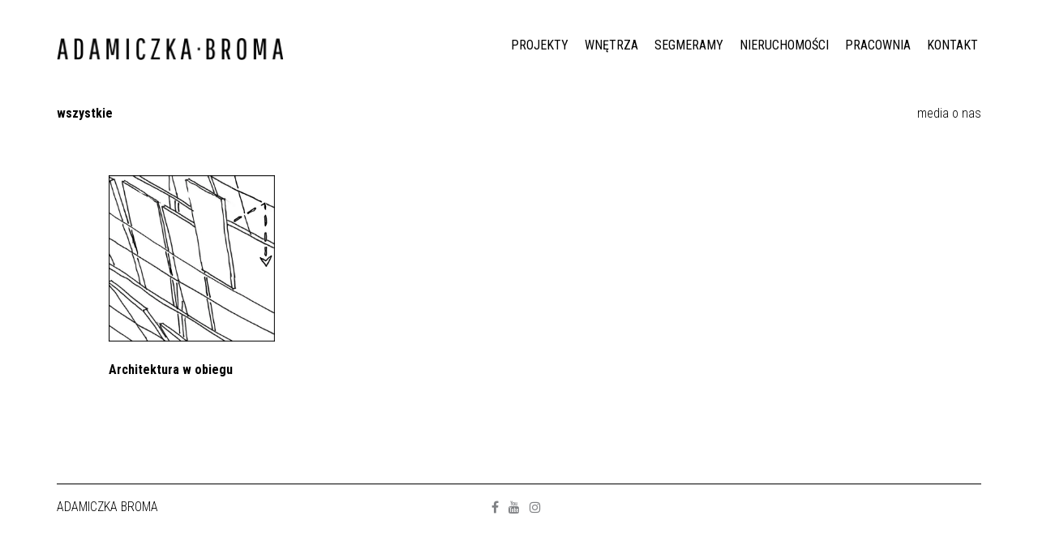

--- FILE ---
content_type: text/html; charset=UTF-8
request_url: https://adamiczka-broma.pl/publikacje/
body_size: 2622
content:
<!DOCTYPE html>
<html lang="pl-PL" prefix="og: http://ogp.me/ns#" class="no-js">
<head>
	<meta charset="UTF-8">
	<meta name="viewport" content="width=device-width">
	<link rel="pingback" href="https://adamiczka-broma.pl/xmlrpc.php">
	<!--[if lt IE 9]>
	<script src="https://adamiczka-broma.pl/wp-content/themes/adamiczka/js/html5.js"></script>
	<![endif]-->
	<script>(function(html){html.className = html.className.replace(/\bno-js\b/,'js')})(document.documentElement);</script>
<title>Archiwum Publications - Adamiczka Broma</title>
<link rel="alternate" hreflang="pl" href="https://adamiczka-broma.pl/publikacje/" />

<!-- This site is optimized with the Yoast SEO plugin v10.0.1 - https://yoast.com/wordpress/plugins/seo/ -->
<link rel="canonical" href="https://adamiczka-broma.pl/publikacje/" />
<meta property="og:locale" content="pl_PL" />
<meta property="og:type" content="object" />
<meta property="og:title" content="Archiwum Publications - Adamiczka Broma" />
<meta property="og:url" content="https://adamiczka-broma.pl/publikacje/" />
<meta property="og:site_name" content="Adamiczka Broma" />
<meta name="twitter:card" content="summary_large_image" />
<meta name="twitter:title" content="Archiwum Publications - Adamiczka Broma" />
<!-- / Yoast SEO plugin. -->

<link rel='dns-prefetch' href='//stackpath.bootstrapcdn.com' />
<link rel='dns-prefetch' href='//fonts.googleapis.com' />
<link rel='dns-prefetch' href='//s.w.org' />
<link href='https://fonts.gstatic.com' crossorigin rel='preconnect' />
<link rel="alternate" type="application/rss+xml" title="Adamiczka Broma &raquo; Kanał z wpisami" href="https://adamiczka-broma.pl/feed/" />
<link rel="alternate" type="application/rss+xml" title="Adamiczka Broma &raquo; Kanał z komentarzami" href="https://adamiczka-broma.pl/comments/feed/" />
<link rel="alternate" type="application/rss+xml" title="Kanał Adamiczka Broma &raquo; Publications" href="https://adamiczka-broma.pl/publikacje/feed/" />
<link rel='preload' as='style' onload="this.onload=null;this.rel='stylesheet'" crossorigin='anonymous' id='wp-pagenavi-css'  href='https://adamiczka-broma.pl/wp-content/plugins/wp-pagenavi/pagenavi-css.css?ver=2.70' type='text/css' media='all' />
<link rel='preload' as='style' onload="this.onload=null;this.rel='stylesheet'" crossorigin='anonymous' id='adamiczka-font-awesome-css'  href='//stackpath.bootstrapcdn.com/font-awesome/4.7.0/css/font-awesome.min.css' type='text/css' media='all' />
<link rel='preload' as='style' onload="this.onload=null;this.rel='stylesheet'" crossorigin='anonymous' id='adamiczka-fonts-css'  href='https://fonts.googleapis.com/css?family=Roboto+Condensed%3A300%2C300i%2C400%2C400i%2C700%2C700i&#038;subset=latin%2Clatin-ext&#038;display=swap' type='text/css' media='all' />
<link rel='preload' as='style' onload="this.onload=null;this.rel='stylesheet'" crossorigin='anonymous' id='jquery-fancybox-css'  href='https://adamiczka-broma.pl/wp-content/themes/adamiczka/js/fancybox/jquery.fancybox.min.css' type='text/css' media='all' />
<link rel='preload' as='style' onload="this.onload=null;this.rel='stylesheet'" crossorigin='anonymous' id='adamiczka-style-css'  href='https://adamiczka-broma.pl/wp-content/themes/adamiczka/style.css?ver=1.0.1' type='text/css' media='all' />
<script type='text/javascript' src='https://adamiczka-broma.pl/wp-includes/js/jquery/jquery.js?ver=1.12.4'></script>
<script type='text/javascript' src='https://adamiczka-broma.pl/wp-includes/js/jquery/jquery-migrate.min.js?ver=1.4.1'></script>
<script type='text/javascript'>
/* <![CDATA[ */
var wpml_xdomain_data = {"css_selector":"wpml-ls-item","ajax_url":"https:\/\/adamiczka-broma.pl\/wp-admin\/admin-ajax.php","current_lang":"pl"};
/* ]]> */
</script>
<script type='text/javascript' src='https://adamiczka-broma.pl/wp-content/plugins/sitepress-multilingual-cms/res/js/xdomain-data.js?ver=4.2.4'></script>
<link rel='https://api.w.org/' href='https://adamiczka-broma.pl/wp-json/' />
<link rel="EditURI" type="application/rsd+xml" title="RSD" href="https://adamiczka-broma.pl/xmlrpc.php?rsd" />
<link rel="wlwmanifest" type="application/wlwmanifest+xml" href="https://adamiczka-broma.pl/wp-includes/wlwmanifest.xml" /> 
<meta name="generator" content="WordPress 4.9.26" />
<meta name="generator" content="WPML ver:4.2.4 stt:40;" />
<link rel="icon" href="https://adamiczka-broma.pl/wp-content/uploads/2019/03/cropped-point-ab-s2-32x32.jpg" sizes="32x32" />
<link rel="icon" href="https://adamiczka-broma.pl/wp-content/uploads/2019/03/cropped-point-ab-s2-192x192.jpg" sizes="192x192" />
<link rel="apple-touch-icon-precomposed" href="https://adamiczka-broma.pl/wp-content/uploads/2019/03/cropped-point-ab-s2-180x180.jpg" />
<meta name="msapplication-TileImage" content="https://adamiczka-broma.pl/wp-content/uploads/2019/03/cropped-point-ab-s2-270x270.jpg" />
</head>

<body class="archive post-type-archive post-type-archive-publication wp-custom-logo">

<div id="page-wrap">

	<header id="header">
		<div class="container">
            							<p class="site-title"><a href="https://adamiczka-broma.pl/" rel="home" class="with-logo" style="background-image: url('https://adamiczka-broma.pl/wp-content/uploads/2019/03/logo.png')">Adamiczka Broma</a></p>
			
			<nav>
				<button class="nav-toggle"><span>Menu</span></button>

				<div class="nav-container">
					<ul id="menu-glowne" class="nav nav--primary"><li id="menu-item-102" class="menu-item menu-item-type-custom menu-item-object-custom menu-item-102"><a href="https://adamiczka-broma.pl/projekty/">Projekty</a></li>
<li id="menu-item-1523" class="menu-item menu-item-type-custom menu-item-object-custom menu-item-1523"><a href="https://adamiczka-broma.pl/wnetrza/">Wnętrza</a></li>
<li id="menu-item-103" class="menu-item menu-item-type-custom menu-item-object-custom menu-item-103"><a href="https://adamiczka-broma.pl/segmeramy/">Segmeramy</a></li>
<li id="menu-item-170" class="menu-item menu-item-type-custom menu-item-object-custom menu-item-170"><a href="http://adamiczka.pl">Nieruchomości</a></li>
<li id="menu-item-110" class="menu-item menu-item-type-post_type menu-item-object-page menu-item-110"><a href="https://adamiczka-broma.pl/pracownia/">Pracownia</a></li>
<li id="menu-item-109" class="menu-item menu-item-type-post_type menu-item-object-page menu-item-109"><a href="https://adamiczka-broma.pl/kontakt/">Kontakt</a></li>
</ul>
									</div>
			</nav>
		</div>
	</header>

	<main id="main">
		<div class="container">
	<section class="archive publication" id="content">
        <header class="section-header">
            <nav>
                <ul class="categories">
                    <li class='cat-item-all current-cat'><a href='https://adamiczka-broma.pl/publikacje/'>wszystkie</a></li>	<li class="cat-item cat-item-16"><a href="https://adamiczka-broma.pl/publikacje/media-o-nas/" >media o nas</a>
</li>
                </ul>
            </nav>
        </header>


		<div class="section-content">
			<ul class="list list--publications">
	<li class="item">
	<a href="https://adamiczka-broma.pl/publikacje/architektura-w-obiegu/">
		<img width="1200" height="1200" src="https://adamiczka-broma.pl/wp-content/uploads/2025/03/architektura-w-obiegu-1.jpg" class="attachment-post-thumbail size-post-thumbail wp-post-image" alt="architektura w obiegu" srcset="https://adamiczka-broma.pl/wp-content/uploads/2025/03/architektura-w-obiegu-1.jpg 1200w, https://adamiczka-broma.pl/wp-content/uploads/2025/03/architektura-w-obiegu-1-150x150.jpg 150w, https://adamiczka-broma.pl/wp-content/uploads/2025/03/architektura-w-obiegu-1-300x300.jpg 300w, https://adamiczka-broma.pl/wp-content/uploads/2025/03/architektura-w-obiegu-1-768x768.jpg 768w, https://adamiczka-broma.pl/wp-content/uploads/2025/03/architektura-w-obiegu-1-1024x1024.jpg 1024w, https://adamiczka-broma.pl/wp-content/uploads/2025/03/architektura-w-obiegu-1-440x440.jpg 440w" sizes="(max-width: 1200px) 100vw, 1200px" />	</a>

	<h3 class="title"><a href="https://adamiczka-broma.pl/publikacje/architektura-w-obiegu/" title="Architektura w obiegu">Architektura w obiegu</a></h3>
	<p class="description"></p>
</li></ul>
		</div>

        <footer class="archive-footer">
            <p class="site-title">Adamiczka Broma</p>
            <ul id="menu-spolecznosciowe" class="nav nav--social"><li id="menu-item-122" class="menu-item menu-item-type-custom menu-item-object-custom menu-item-122 icon icon--facebook"><a href="https://www.facebook.com/adamiczka.broma/"><span>Facebook</span></a></li>
<li id="menu-item-123" class="menu-item menu-item-type-custom menu-item-object-custom menu-item-123 icon icon--youtube"><a href="https://www.youtube.com/channel/UCfNrh1VAHNwoIyXvc_kuZ9g/featured"><span>YouTube</span></a></li>
<li id="menu-item-124" class="menu-item menu-item-type-custom menu-item-object-custom menu-item-124 icon icon--instagram"><a href="https://www.instagram.com/adamiczka.broma/"><span>Instagram</span></a></li>
</ul>        </footer>
    </section>

        </div>
    </main>

	<script type='text/javascript' src='https://adamiczka-broma.pl/wp-content/themes/adamiczka/js/fancybox/jquery.fancybox.min.js'></script>
<script type='text/javascript' src='https://adamiczka-broma.pl/wp-content/themes/adamiczka/js/equalize.min.js'></script>
<script type='text/javascript' src='https://adamiczka-broma.pl/wp-content/themes/adamiczka/js/jquery.youtube-background.js?ver=1.8.0'></script>
<script type='text/javascript' src='https://adamiczka-broma.pl/wp-content/themes/adamiczka/js/sticky-sidebar/jquery.sticky-sidebar.min.js'></script>
<script type='text/javascript' src='https://adamiczka-broma.pl/wp-content/themes/adamiczka/js/functions.js'></script>
<script type='text/javascript' src='https://adamiczka-broma.pl/wp-includes/js/wp-embed.min.js?ver=4.9.26'></script>
</div>
</body>
</html>


--- FILE ---
content_type: text/css
request_url: https://adamiczka-broma.pl/wp-content/themes/adamiczka/style.css?ver=1.0.1
body_size: 4980
content:
/*
Theme Name: Adamiczka
Theme URI:
Author: Krzysiek Dróżdż (WPmagus.pl)
Author URI: http://wpmagus.pl/
Description:
Version: 1.0.1
License: GNU General Public License v2 or later
License URI: http://www.gnu.org/licenses/gpl-2.0.html
Tags:
Text Domain: adamiczka
*/

/* html5doctor.com Reset v1.6.1 - http://cssreset.com */
html,body,div,span,object,iframe,h1,h2,h3,h4,h5,h6,p,blockquote,pre,abbr,address,cite,code,del,dfn,em,img,ins,kbd,q,samp,small,strong,sub,sup,var,b,i,dl,dt,dd,ol,ul,li,fieldset,form,label,legend,table,caption,tbody,tfoot,thead,tr,th,td,article,aside,canvas,details,figcaption,figure,footer,header,hgroup,menu,nav,section,summary,time,mark,audio,video{margin:0;padding:0;border:0;outline:0;font-size:100%;vertical-align:baseline;background:transparent}body{line-height:1}article,aside,details,figcaption,figure,footer,header,hgroup,menu,nav,section{display:block}nav ul{list-style:none}blockquote,q{quotes:none}blockquote:before,blockquote:after,q:before,q:after{content:none}a{margin:0;padding:0;font-size:100%;vertical-align:baseline;background:transparent}ins{background-color:#ff9;color:#000;text-decoration:none}mark{background-color:#ff9;color:#000;font-style:italic;font-weight:bold}del{text-decoration:line-through}abbr[title],dfn[title]{border-bottom:1px dotted;cursor:help}table{border-collapse:collapse;border-spacing:0}hr{display:block;height:1px;border:0;border-top:1px solid #ccc;margin:1em 0;padding:0}input,select{vertical-align:middle}

html {box-sizing: border-box;}
*, *:before, *:after {box-sizing: inherit;}

a {text-decoration: underline;}
a:hover {text-decoration: none;}

p, ul, ol, table, blockquote, address, dl {margin: 1em 0;}

::-webkit-input-placeholder {color: #939393;}
:-moz-placeholder {color: #939393;}
::-moz-placeholder {color: #939393; opacity: 1;}
:-ms-input-placeholder {color: #939393;}

img {max-width: 100%; height: auto;}

img[class*="align"],
img[class*="wp-image-"],
img[class*="attachment-"] {height: auto;}

embed,
iframe,
object,
video {margin-bottom: 1em; max-width: 100%;}

p > embed,
p > iframe,
p > object,
span > embed,
span > iframe,
span > object {margin-bottom: 0;}

input[type="submit"],
button,
.button {-webkit-appearance: none;}

main, article, section, header, footer, nav, aside {display: block;}

/* Global
 * ======================================== */

html {font-size: 16px; font-family: 'Roboto Condensed', sans-serif; background: #fff;}
body {color: #000; font-size: 1rem; font-weight: 300; line-height: 1.5; background-size: cover; background-repeat: no-repeat; background-position: 50% 50%; min-height: 100vh;}
body.admin-bar {min-height: calc(100vh - 32px);}

ul,
ol {margin-left: 2rem;}

a {color: #000; text-decoration: underline;
    -webkit-transition: opacity .3s; -moz-transition: opacity .3s; -ms-transition: opacity .3s; -o-transition: opacity .3s; transition: opacity .3s;
}
a:hover {text-decoration: none; opacity: .75;}
.as-link {cursor: pointer;
    -webkit-transition: opacity .3s; -moz-transition: opacity .3s; -ms-transition: opacity .3s; -o-transition: opacity .3s; transition: opacity .3s;
}
.as-link:hover {opacity: .75;}

hr {border-top: 1px solid #000;}

sup {font-size: 75%; vertical-align: top;}

h1,
h2,
h3,
h4,
h5 {font-family: 'Roboto Condensed', sans-serif; font-weight: bold; color: #000; margin: 2em 0 1rem 0;}
h1 {font-size: 1.5rem; line-height: 1.2; text-transform: uppercase;}
h2 {font-size: 1.25rem; line-height: 1.3; text-transform: uppercase;}
h3 {font-weight: bold;}
h4 {text-transform: uppercase; font-size: 1rem; font-weight: 900;}
h1:first-child,
h2:first-child,
h3:first-child,
h4:first-child,
h5:first-child {margin-top: 0;}


nav ul.categories {display: flex; margin-left: 0; justify-content: space-between; margin-bottom: 4rem; gap: 1rem;}
nav ul.categories a {text-decoration: none; text-transform: lowercase;}
nav ul.categories .current-cat {font-weight: bold;}


#page-wrap {overflow-x: hidden; width: 100%; position: relative; min-height: calc(100vh - 32px);}

.container {width: 1140px; margin: 0 auto;}
.container:after {content: ''; display: block; clear: both;}

.button {border: 1px solid #aeaeae; text-decoration: none; text-transform: uppercase; font-size: .875rem; padding: .125rem 1rem; display: inline-block;}
span.button {opacity: .3; cursor: not-allowed;}
.button.prev:before {content: '< ';}
.button.next:after {content: ' >';}

.map {height: 400px; margin-bottom: 4rem;}

.video-container {width: 100%; height: 0; padding-bottom: 56.25%; position: relative;}
.video-container iframe {width: 100%; height: 100%; position: absolute; left: 0; top: 0; right: 0; bottom: 0;}

.background-video-container {position: fixed !important; left: 0; top: 0; right: 0; bottom: 0; background-repeat: no-repeat; background-position: 50% 50%; background-size: cover;}
.background-video-container iframe,
.background-video-container video {max-width: none;}


.columns {margin-left: -2rem; display: flex; flex-wrap: wrap; margin-bottom: -4rem;}
.columns .column {width: calc(100% - 2rem); margin-left: 2rem; margin-bottom: 4rem;}
.columns.columns--in_row_2 .column {width: calc(50% - 2rem);}
.columns.columns--in_row_3 .column {width: calc(33.3333333333% - 2rem);}
.columns.columns--in_row_4 .column {width: calc(25% - 2rem);}
.columns.columns--in_row_5 .column {width: calc(20% - 2rem);}


.nav--social {margin: 0;}
.nav--social li {display: inline-block; margin-right: .5rem;}
.nav--social li.icon a {color: #808285; text-decoration: none;}
.nav--social li.icon a span {display: none;}
.nav--social li.icon a:before {content: ''; font-family: FontAwesome;}
.nav--social li.icon--facebook a:before {content: '\f09a';}
.nav--social li.icon--youtube a:before {content: '\f167';}
.nav--social li.icon--twitter a:before {content: '\f099';}
.nav--social li.icon--tumblr a:before {content: '\f173';}
.nav--social li.icon--linkedin a:before {content: '\f0e1';}
.nav--social li.icon--google-plus a:before {content: '\f0d5';}
.nav--social li.icon--vimeo a:before {content: '\f27d';}
.nav--social li.icon--pinterest a:before {content: '\f231';}
.nav--social li.icon--instagram a:before {content: '\f16d';}
.nav--social li.icon--rss a:before {content: '\f09e';}


.list {list-style: none; margin: 0;}
.list:after {content: ''; clear: both; display: block;}

.list--posts {margin-right: 4rem;}
.list--posts .item {padding-left: 4rem; margin-bottom: 4rem; width: 33.3333333333%; float: left;}
.list--posts .item:nth-child(3n+1) {clear: both;}
.list--posts .item a {text-decoration: none;}
.list--posts .item img {width: 100%;}
.list--posts .item .title {margin: 1rem 0 0 0; white-space: nowrap; overflow: hidden; text-overflow: ellipsis;}

.list--awards {}
.list--awards .item {position: relative; padding-left: 6rem; margin-bottom: 1rem;}
.list--awards .item .date {position: absolute; left: 0; top: 0;}
.list--awards .item .title {margin: 0;}
.list--awards .item .place {margin: 0;}

.list--team {margin-right: 4rem; display: flex; flex: 0 0 calc(25%); flex-wrap: wrap; justify-content: center;}
.list--team .item {padding-left: 4rem; width: 25%; margin-bottom: 2rem; text-align: center;}
.list--team .item img {width: 100%;}
.list--team .item .name {margin: 1rem 0 0 0;}
.list--team .item .description {margin: 0;}

.list--publications {margin-right: 4rem;}
.list--publications .item {padding-left: 4rem; margin-bottom: 4rem; width: 25%; float: left;}
.list--publications .item:nth-child(4n+1) {clear: both;}
.list--publications .item a {text-decoration: none;}
.list--publications .item img {width: 100%;}
.list--publications .item .title {margin: 1rem 0 0 0; white-space: nowrap; overflow: hidden; text-overflow: ellipsis;}
.list--publications .item .description {margin: 0;}

.list--publications-list {}
.list--publications-list .item {position: relative; padding-left: 4.5rem; margin-bottom: 1rem;}
.list--publications-list .item .date {position: absolute; left: 0; top: 0;}
.list--publications-list .item .title {margin: 0;}
.list--publications-list .item .place {margin: 0;}


.list--segmeramas {margin-right: 4rem;}
.list--segmeramas .item {padding-left: 4rem; margin-bottom: 4rem; width: 25%; float: left;}
.list--segmeramas .item:nth-child(4n+1) {clear: both;}
.list--segmeramas .item a {text-decoration: none;}
.list--segmeramas .item img {width: 100%;}
.list--segmeramas .item .title {margin: 1rem 0 0 0; white-space: nowrap; overflow: hidden; text-overflow: ellipsis;}
.list--segmeramas .item .event {margin: 0;}

.list--projects {margin-left: -2rem;}
.list--projects .item {padding-left: 2rem; margin-bottom: 2rem; width: 33.3333333333%; float: left; overflow: hidden; position: relative;}
.list--projects .item:nth-child(3n+1) {clear: both;}
.list--projects .item a {text-decoration: none; display: block;}
.list--projects .item img {width: 100%; display: block;}
.list--projects .item .description {position: absolute; top: 0; left: 2rem; right: 0; padding: 1rem; border-top: 1px solid #000; background: #fff;
    -webkit-transform: translateY(-100%); -moz-transform: translateY(-100%); -ms-transform: translateY(-100%); -o-transform: translateY(-100%); transform: translateY(-100%);
    -webkit-transition: all .3s; -moz-transition: all .3s; -ms-transition: all .3s; -o-transition: all .3s; transition: all .3s;
}
.list--projects .item:hover .description {-webkit-transform: translateY(0); -moz-transform: translateY(0); -ms-transform: translateY(0); -o-transform: translateY(0); transform: translateY(0);}
.list--projects .item .title {margin: 0; white-space: nowrap; overflow: hidden; text-overflow: ellipsis;}
.list--projects .item .location {margin: 0;}

.list--interiors {margin-left: -2rem;}
.list--interiors .item {padding-left: 2rem; margin-bottom: 2rem; width: 33.3333333333%; float: left; overflow: hidden; position: relative;}
.list--interiors .item:nth-child(3n+1) {clear: both;}
.list--interiors .item a {text-decoration: none; display: block;}
.list--interiors .item img {width: 100%; display: block;}
.list--interiors .item .description {position: absolute; top: 0; left: 2rem; right: 0; padding: 1rem; border-top: 1px solid #000; background: #fff;
    -webkit-transform: translateY(-100%); -moz-transform: translateY(-100%); -ms-transform: translateY(-100%); -o-transform: translateY(-100%); transform: translateY(-100%);
    -webkit-transition: all .3s; -moz-transition: all .3s; -ms-transition: all .3s; -o-transition: all .3s; transition: all .3s;
}
.list--interiors .item:hover .description {-webkit-transform: translateY(0); -moz-transform: translateY(0); -ms-transform: translateY(0); -o-transform: translateY(0); transform: translateY(0);}
.list--interiors .item .title {margin: 0; white-space: nowrap; overflow: hidden; text-overflow: ellipsis;}
.list--interiors .item .location {margin: 0;}


.list--properties {margin-left: -2rem;}
.list--properties .item {padding-left: 2rem; margin-bottom: 2rem; width: 33.3333333333%; float: left; overflow: hidden; position: relative;}
.list--properties .item:nth-child(3n+1) {clear: both;}
.list--properties .item a {text-decoration: none; display: block;}
.list--properties .item img {width: 100%; display: block;}
.list--properties .item .description {position: absolute; top: 0; left: 2rem; right: 0; padding: 1rem; border-top: 1px solid #000; background: #fff;
    -webkit-transform: translateY(-100%); -moz-transform: translateY(-100%); -ms-transform: translateY(-100%); -o-transform: translateY(-100%); transform: translateY(-100%);
    -webkit-transition: all .3s; -moz-transition: all .3s; -ms-transition: all .3s; -o-transition: all .3s; transition: all .3s;
}
.list--properties .item:hover .description {-webkit-transform: translateY(0); -moz-transform: translateY(0); -ms-transform: translateY(0); -o-transform: translateY(0); transform: translateY(0);}
.list--properties .item .title {margin: 0; white-space: nowrap; overflow: hidden; text-overflow: ellipsis;}
.list--properties .item .location {margin: 0;}


.gallery {margin-left: -1rem; margin-right: -1rem; margin-top: -1rem;}
.gallery:after {content: ''; clear: both; display: block;}
.gallery .gallery-item {width: 100%; padding: 1rem; float: left;}
.gallery .gallery-item img {width: 100%;}
.gallery.gallery-columns-2 .gallery-item {width: 50%;}
.gallery.gallery-columns-3 .gallery-item {width: 33.3333333333%;}
.gallery.gallery-columns-4 .gallery-item {width: 25%;}
.gallery.gallery-columns-5 .gallery-item {width: 20%;}
.gallery.gallery-columns-6 .gallery-item {width: 16.6666666667%;}
.gallery.gallery-columns-7 .gallery-item {width: 14.285714286%;}
.gallery.gallery-columns-8 .gallery-item {width: 12.5%;}
.gallery.gallery-columns-9 .gallery-item {width: 11.111111111%;}
.gallery.gallery-columns-2 .gallery-item:nth-child(2n+1) {clear: both;}
.gallery.gallery-columns-3 .gallery-item:nth-child(3n+1) {clear: both;}
.gallery.gallery-columns-4 .gallery-item:nth-child(4n+1) {clear: both;}
.gallery.gallery-columns-5 .gallery-item:nth-child(5n+1) {clear: both;}
.gallery.gallery-columns-6 .gallery-item:nth-child(6n+1) {clear: both;}
.gallery.gallery-columns-7 .gallery-item:nth-child(7n+1) {clear: both;}
.gallery.gallery-columns-8 .gallery-item:nth-child(8n+1) {clear: both;}
.gallery.gallery-columns-9 .gallery-item:nth-child(9n+1) {clear: both;}



.archive {}
.archive .section-header {}
.archive .archive-footer {margin-top: 4rem; padding: 1rem 0 4rem 0; border-top: 1px solid #000; position: relative;}
.archive .archive-footer:after {content: ''; clear: both; display: block;}
.archive .archive-footer .site-title {text-transform: uppercase; float: left; margin: 0;}
.archive .archive-footer nav {float: right;}
.archive .archive-footer nav .button {margin-left: 1rem;}
.archive .archive-footer nav .back {margin-left: 4rem;}
.archive .archive-description {width: 50%; float: right; padding-left: 2rem; margin-bottom: 2rem;}
.archive .archive-meta {width: 50%; float: left; padding-right: 2rem; margin-bottom: 2rem;}

.archive .archive-footer .nav--social {position: absolute; left: 50%;
    -webkit-transform: translateX(-50%);
    -moz-transform: translateX(-50%);
    -ms-transform: translateX(-50%);
    -o-transform: translateX(-50%);
    transform: translateX(-50%);
}


.article {}
.article .article-content:after {content: ''; clear: both; display: block;}
.article .article-title {margin: 1em 0; padding-bottom: 1em; border-bottom: 1px solid #000;}
.article img.size-large {width: 100%;}
.article .article-meta dl {}
.article .article-meta dl:after {}
.article .article-meta dl dt {font-weight: bold; margin-right: .5rem; display: inline-block; text-transform: lowercase;}
.article .article-meta dl dt:after {content: ':';}
.article .article-meta dl dd {display: inline;}
.article .article-meta dl dd:after {content: ''; display: block;}
.article .article-gallery {clear: both;}
.article .article-footer {margin-top: 4rem; padding: 1rem 0 4rem 0; border-top: 1px solid #000; position: relative;}
.article .article-footer:after {content: ''; clear: both; display: block;}
.article .article-footer .site-title {text-transform: uppercase; float: left; margin: 0;}
.article .article-footer nav {float: right;}
.article .article-footer nav .button {margin-left: 1rem;}
.article .article-footer nav .back {margin-left: 4rem;}
.article .article-meta-description {display: flex;}
.article .article-description {width: 50%; padding-left: 2rem; margin-bottom: 2rem;}
.article .article-description > :first-child {margin-top: 0;}
.article .article-meta {width: 50%; padding-right: 2rem; margin-bottom: 2rem;}
.article .article-meta .meta {padding-bottom: 1rem;}
.article .article-meta .list--awards .item {padding-left: 4.5rem;}
.article .article-meta .meta .meta-name--project_awards,
.article .article-meta .meta .meta-name--project_publications,
.article .article-meta .meta .meta-name--segmerama_awards,
.article .article-meta .meta .meta-name--segmerama_publications {margin-top: 1rem;}
.article .go-to-link {font-family: 'Roboto Condensed', sans-serif; font-weight: bold; color: #000; margin: 2em 0 1rem 0; font-size: 1.25rem; line-height: 1.3; text-transform: uppercase; text-decoration: none; text-align: center; display: block;}
.article .go-to-link:after {content: '\f078'; font-family: FontAwesome; display: block;}

.article .article-footer .nav--social {position: absolute; left: 50%;
    -webkit-transform: translateX(-50%);
    -moz-transform: translateX(-50%);
    -ms-transform: translateX(-50%);
    -o-transform: translateX(-50%);
    transform: translateX(-50%);
}


.wpcf7 {position: relative;}
.wpcf7 br {display: none;}
.wpcf7 .wpcf7-not-valid-tip {position: absolute; top: -16px; right: -10px; font-size: 80%; color: #fff; background: rgba(255, 0, 0, .75); display: block; padding: 4px 6px;}
.wpcf7 .wpcf7-response-output {display: block; position: absolute; top: 100px; left: 10%; right: 10%; padding: 2em; border: 0; text-align: center; font-size: 18px; color: #fff; font-weight: bold; box-shadow: 4px 4px 4px 0 rgba(0, 0, 0, .2); z-index: 101;}
.wpcf7 .wpcf7-response-output.wpcf7-display-none {display: none;}
.wpcf7 .wpcf7-response-output:after {content: 'x'; position: absolute; top: 10px; right: 12px; color: #fff; cursor: pointer;}
.wpcf7 .wpcf7-response-output.wpcf7-validation-errors {background: #e81b2a;}
.wpcf7 .wpcf7-response-output.wpcf7-mail-sent-ok {background: #267F00;}



.wp-pagenavi {text-align: center; display: block; font-size: .875rem; width: 100%;}
.wp-pagenavi .pages {display: none;}
.wp-pagenavi a,
.wp-pagenavi span {display: inline-block; width: 2rem; padding: .25rem 0; background: #eaeaea; color: #555; border: 0;}
.wp-pagenavi .current {background: #000; color: #fff; font-weight: normal;}



.slick-dots {text-align: center; list-style: none; margin: 0;}
.slick-dots li {display: inline-block; margin: 0 .5rem;}
.slick-dots li button {text-indent: -9999px; width: .875rem; height: .875rem; padding: 0; border: 0; border-radius: 100%; background: #b2b2b2;}
.slick-dots li.slick-active button,
.slick-dots li button:hover {background: #d2d2d2;}


/* Header
 * ======================================== */

#header {position: absolute; left: 0; top: 0; right: 0; padding: 2rem 0; z-index: 900; line-height: 2.5rem;}
#header a {text-decoration: none;}
#header .site-title {float: left; margin: 0; padding: .5rem 0;}
#header .site-title a {max-width: 100%; display: block; background: transparent no-repeat left top; font-size: 2rem; font-weight: 300; text-transform: uppercase;}
#header .site-title a.with-logo {width: 280px; height: 2.5rem; text-indent: -9999px; background: transparent no-repeat left 50%; background-size: contain;}
#header nav {text-align: right;}
#header nav .nav-toggle {display: none; text-transform: uppercase;}
#header nav a {color: #000; text-decoration: none; font-size: 1rem; font-weight: 400; text-transform: uppercase; padding: .25rem; display: block;}
#header nav a:hover {opacity: 1;}
#header nav li:hover > a,
#header nav li.current-menu-item > a,
#header nav li.current_page_ancestor > a {opacity: 1; border-bottom: 1px solid #000;}
#header nav ul {margin: 0 0 0 2rem; display: inline-block;}
#header nav ul li {display: inline-block; margin-left: .5rem; position: relative;}
#header nav ul ul {display: none; text-align: left; position: absolute; left: 0; background: #fff; min-width: 200px; max-width: 300px; line-height: 1.5;}
#header nav ul ul li {margin: 0; display: block;}
#header nav ul ul a {font-size: .875rem;}
#header nav ul li:hover > ul {display: block;}
#header nav ul.nav--social {margin-left: 2rem;}
#header nav ul.nav--social li {margin: 0;}
#header nav ul.nav--social li:hover {background: transparent;}
#header nav ul.nav--social li a {padding: .5rem;}
#header nav ul.nav--social li a:hover {background: transparent; opacity: .5;}


/* Main
 * ======================================== */

#main {padding-top: 7rem;}


/* RWD
 * ======================================== */


@media (max-width: 1204px) {
    .container {margin-left: 2rem; margin-right: 2rem; width: auto;}
}

@media (max-width: 1060px) {
    .list--projects {}
    .list--projects .item .description {position: static; padding: 0; border-top: 0; background: transparent; margin-top: 1rem;
        -webkit-transform: translateY(0); -moz-transform: translateY(0); -ms-transform: translateY(0); -o-transform: translateY(0); transform: translateY(0);
    }

    .list--interiors {}
    .list--interiors .item .description {position: static; padding: 0; border-top: 0; background: transparent; margin-top: 1rem;
        -webkit-transform: translateY(0); -moz-transform: translateY(0); -ms-transform: translateY(0); -o-transform: translateY(0); transform: translateY(0);
    }

    .list--interiors {}
    .list--interiors .item .description {position: static; padding: 0; border-top: 0; background: transparent; margin-top: 1rem;
        -webkit-transform: translateY(0); -moz-transform: translateY(0); -ms-transform: translateY(0); -o-transform: translateY(0); transform: translateY(0);
    }

    .list--properties {}
    .list--properties .item .description {position: static; padding: 0; border-top: 0; background: transparent; margin-top: 1rem;
        -webkit-transform: translateY(0); -moz-transform: translateY(0); -ms-transform: translateY(0); -o-transform: translateY(0); transform: translateY(0);
    }

    #header .site-title {max-width: 75%;}
    #header nav {padding: 0; right: 0; text-align: center;}
    #header nav .nav-container {position: absolute; top: -3rem; right: 0; min-height: 100vh; z-index: 10000; background: rgba(255, 255, 255, .95); padding: 10rem 2rem 1rem 2rem; width: 100vw;}
    #header nav ul {display: block; float: none; width: 100%; margin-left: 0;}
    #header nav ul li {display: block; text-align: center; margin-bottom: 1.5rem; margin-left: 0;}
    #header nav ul li a {padding: .5rem 0; display: block; font-size: 1.125rem; width: auto; background: transparent;}
    #header nav ul ul {display: block; position: static; background: transparent; max-width: none;}
    #header nav ul ul li {margin-bottom: 0;}
    #header nav ul ul li a {font-size: .875rem;}
    #header nav ul ul ul li a {padding-left: 0;}
    #header nav li:hover,
    #header nav li a:hover {background: transparent; color: #000;}
    #header nav ul.nav--social {margin-left: 0;}
    #header nav ul.nav--social li {display: inline-block;}

    #header nav .nav-toggle {cursor: pointer; z-index: 10001; width: 2rem; height: 2rem; top: 2.75rem; right: 2rem; background: transparent; padding: 0; display: block; position: absolute; overflow: hidden; font-size: 0; text-indent: -9999px; border-radius: 0; border: none; cursor: pointer;}
    #header nav .nav-toggle span {top: 50%; margin-top: -1px; height: 2px; display: block; position: absolute; left: 0; right: 0; background: #1d1d1b;
        -webkit-transition: background 0 0.3s; -moz-transition: background 0 0.3s; -ms-transition: background 0 0.3s; -o-transition: background 0 0.3s; transition: background 0 0.3s;
    }
    #header nav .nav-toggle span:before,
    #header nav .nav-toggle span:after {height: 2px; position: absolute; display: block; left: 0; width: 100%; background-color: #000; content: '';
        -webkit-transition-duration: 0.3s, 0.3s; -moz-transition-duration: 0.3s, 0.3s; -ms-transition-duration: 0.3s, 0.3s; -o-transition-duration: 0.3s, 0.3s; transition-duration: 0.3s, 0.3s;
        -webkit-transition-delay: 0.3s, 0; -moz-transition-delay: 0.3s, 0; -ms-transition-delay: 0.3s, 0; -o-transition-delay: 0.3s, 0; transition-delay: 0.3s, 0;
    }
    .dark-header #header nav .nav-toggle span,
    .dark-header #header nav .nav-toggle span:before,
    .dark-header #header nav .nav-toggle span:after {background-color: #000;}
    #header nav .nav-toggle span:before {top: -.75rem;
        -webkit-transition-property: top, -webkit-transform; -moz-transition-property: top, -moz-transform; -ms-transition-property: top, -ms-transform; -o-transition-property: top, -o-transform; transition-property: top, transform;
    }
    #header nav .nav-toggle span:after {bottom: -.75rem;
        -webkit-transition-property: bottom, -webkit-transform; -moz-transition-property: bottom, -moz-transform; -ms-transition-property: bottom, -ms-transform; -o-transition-property: bottom, -o-transform; transition-property: bottom, transform;
    }
    #header nav.on .nav-toggle {}
    #header nav.on .nav-toggle span {background: none;}
    #header nav.on .nav-toggle span:before {top: 0; background-color: #000;
        -webkit-transform: rotate(45deg); -moz-transform: rotate(45deg); -ms-transform: rotate(45deg); -o-transform: rotate(45deg); transform: rotate(45deg);
    }
    #header nav.on .nav-toggle span:after {bottom: 0; background-color: #000;
        -webkit-transform: rotate(-45deg); -moz-transform: rotate(-45deg); -ms-transform: rotate(-45deg); -o-transform: rotate(-45deg); transform: rotate(-45deg);
    }
    #header nav.on .nav-toggle span:before,
    #header nav.on .nav-toggle span:after {
        -webkit-transition-delay: 0, 0.3s; -moz-transition-delay: 0, 0.3s; -ms-transition-delay: 0, 0.3s; -o-transition-delay: 0, 0.3s; transition-delay: 0, 0.3s;
    }

    #header nav .nav-container {
        -webkit-transform: translateX(150%); -moz-transform: translateX(150%); -ms-transform: translateX(150%); -o-transform: translateX(150%); transform: translateX(150%);
        -webkit-transition: all .5s; -moz-transition: all .5s; -ms-transition: all .5s; -o-transition: all .5s; transition: all .5s;
    }
    #header nav.on .nav-container {
        -webkit-transform: translateX(0); -moz-transform: translateX(0); -ms-transform: translateX(0); -o-transform: translateX(0); transform: translateX(0);
    }
}

@media (max-width: 900px) {
    .columns {}
    .columns.columns--in_row_2 .column {width: calc(50% - 2rem);}
    .columns.columns--in_row_3 .column {width: calc(50% - 2rem);}
    .columns.columns--in_row_4 .column {width: calc(50% - 2rem);}
    .columns.columns--in_row_5 .column {width: calc(50% - 2rem);}

    .list--posts {}
    .list--posts .item {width: 50%;}
    .list--posts .item:nth-child(3n+1) {clear: none;}
    .list--posts .item:nth-child(2n+1) {clear: both;}

    .list--publications {}
    .list--publications .item {width: 33.3333333333%;}
    .list--publications .item:nth-child(4n+1) {clear: none;}
    .list--publications .item:nth-child(3n+1) {clear: both;}

    .list--segmeramas {}
    .list--segmeramas .item {width: 33.3333333333%;}
    .list--segmeramas .item:nth-child(4n+1) {clear: none;}
    .list--segmeramas .item:nth-child(3n+1) {clear: both;}

    .list--projects {}
    .list--projects .item {width: 50%;}
    .list--projects .item:nth-child(3n+1) {clear: none;}
    .list--projects .item:nth-child(2n+1) {clear: both;}

    .list--interiors {}
    .list--interiors .item {width: 50%;}
    .list--interiors .item:nth-child(3n+1) {clear: none;}
    .list--interiors .item:nth-child(2n+1) {clear: both;}

    .list--properties {}
    .list--properties .item {width: 50%;}
    .list--properties .item:nth-child(3n+1) {clear: none;}
    .list--properties .item:nth-child(2n+1) {clear: both;}

    .article .article-meta-description {display: block;}
    .article .article-description {width: 100%; padding-left: 0; margin-bottom: 2rem;}
    .article .article-meta {width: 100%; padding-right: 0; margin-bottom: 2rem;}

}

@media (max-width: 720px) {
    .columns {}
    .columns.columns--in_row_2 .column {width: calc(100% - 2rem);}
    .columns.columns--in_row_3 .column {width: calc(100% - 2rem);}
    .columns.columns--in_row_4 .column {width: calc(100% - 2rem);}
    .columns.columns--in_row_5 .column {width: calc(100% - 2rem);}

    nav ul.categories {flex-wrap: wrap;}

    .list--team {}
    .list--team .item {width: 50%;}

    .list--publications {}
    .list--publications .item {width: 50%;}
    .list--publications .item:nth-child(3n+1) {clear: none;}
    .list--publications .item:nth-child(2n+1) {clear: both;}

    .list--segmeramas {}
    .list--segmeramas .item {width: 50%;}
    .list--segmeramas .item:nth-child(3n+1) {clear: none;}
    .list--segmeramas .item:nth-child(2n+1) {clear: both;}
}


@media (max-width: 600px) {
    .gallery {}
    .gallery .gallery-item {width: 100%; padding: 1rem; float: left;}
    .gallery.gallery-columns-2 .gallery-item {width: 50%;}
    .gallery.gallery-columns-3 .gallery-item {width: 50%;}
    .gallery.gallery-columns-4 .gallery-item {width: 50%;}
    .gallery.gallery-columns-5 .gallery-item {width: 50%;}
    .gallery.gallery-columns-6 .gallery-item {width: 50%;}
    .gallery.gallery-columns-7 .gallery-item {width: 50%;}
    .gallery.gallery-columns-8 .gallery-item {width: 50%;}
    .gallery.gallery-columns-9 .gallery-item {width: 50%;}
    .gallery.gallery-columns-2 .gallery-item:nth-child(2n+1) {clear: both;}

    .list--posts {}
    .list--posts .item {width: 100%; clear: both;}

    .list--projects {}
    .list--projects .item {width: 100%; clear: both;}

    .list--interiors {}
    .list--interiors .item {width: 100%; clear: both;}

    .list--properties {}
    .list--properties .item {width: 100%; clear: both;}

    .article .article-footer {}
    .article .article-footer .site-title {float: none; text-align: center; margin-bottom: 1rem;}
    .article .article-footer nav {float: none; text-align: center;}
    .article .article-footer nav .button {margin: 0 1rem;}
    .article .article-footer nav .back {margin: 1rem auto; display: block; width: 4rem;}
}

@media (max-width: 400px) {
    .list--team {}
    .list--team .item {width: 100%;}

    .list--publications {}
    .list--publications .item {width: 100%; clear: both;}

    .list--segmeramas {}
    .list--segmeramas .item {width: 100%; clear: both;}
}



/* Print
 * ======================================== */

@media print {
    body {background: none !important; color: #2b2b2b; font-size: 12pt; width: 100%;}
    #header {background: none; min-height: 100px;}
    #header .site-title a {filter: url(inverse.svg#negative); -webkit-filter: invert(100%); filter: invert(100%); height: 100px;}
    #header .site-title:after {position: absolute; right: 0; top: 0;}
    #header nav {display: none;}
    #footer {display: none;}
    h2, h3 {page-break-after: avoid;}
    article a {font-weight: bolder; text-decoration: none;}
    article a[href^=http]:after {content:" <" attr(href) "> ";}
}



/* WP Styles
 * ======================================== */

.alignleft {float: left;}
.alignright {float: right;}
.aligncenter {display: block; margin-left: auto; margin-right: auto;}

blockquote.alignleft,
figure.wp-caption.alignleft,
img.alignleft {margin: .5em 1em .5em 0;}
.wp-caption.alignleft {margin: .5em 1em .5em 0;}

blockquote.alignright,
figure.wp-caption.alignright,
img.alignright {margin: .5em 0 .5em 1em;}
.wp-caption.alignright {margin: .5em 0 .5em 1em;}

blockquote.aligncenter,
img.aligncenter,
.wp-caption.aligncenter {margin-top: .5em; margin-bottom: .5em;}

.site-content blockquote.alignleft,
.site-content blockquote.alignright {padding-top: .5em; width: 50%;}

.site-content blockquote.alignleft p,
.site-content blockquote.alignright p {margin-bottom: .5em;}

.wp-caption {margin-bottom: 1em; color: #767676;}
.wp-caption img[class*="wp-image-"] {display: block; margin: 0;}
.wp-caption-text {font-style: italic; line-height: 1.4; margin: .5em 0;}
div.wp-caption .wp-caption-text {padding-right: 1em}

div.wp-caption.alignright img[class*="wp-image-"],
div.wp-caption.alignright .wp-caption-text {padding-left: 1em; padding-right: 0;}

.wp-smiley {border: 0; margin-bottom: 0; margin-top: 0; padding: 0;}

--- FILE ---
content_type: application/javascript
request_url: https://adamiczka-broma.pl/wp-content/themes/adamiczka/js/functions.js
body_size: 1407
content:
jQuery(function ($) {

    /* Mobile navigation */
    $('.nav-toggle').click(function () {
        $(this).closest('nav').toggleClass('on');
    });


    /* Equalize */
    $('.list--articles.list--blog').equalize({equalize: 'outerHeight', children: '.article-title'});
    $('.list--articles.list--blog').equalize({equalize: 'outerHeight', children: '.article-excerpt'});
    $('.list--products').equalize({equalize: 'outerHeight', children: '.article-title'});

    $(window).resize(function () {
        $('.list--articles.list--blog').equalize({equalize: 'outerHeight', children: '.article-title'});
        $('.list--articles.list--blog').equalize({equalize: 'outerHeight', children: '.article-excerpt'});
        $('.list--products').equalize({equalize: 'outerHeight', children: '.article-title'});
    });


    /* FancyBox */
    $('.gallery').each(function () {
        $('a', $(this)).attr('data-fancybox', $(this).attr('id'));
    });
    $("a[href$='.jpg'],a[href$='.png'],a[href$='.gif']").fancybox();


    $(document).ready(function () {
        $('.article .article-meta-description .meta-container').stickySidebar({
            topSpacing: 60,
            bottomSpacing: 60,
            containerSelector: '.article .article-meta'
        });
    });


    /* Better Contact Form 7 */
    $(".wpcf7").on('mailsent.wpcf7', function () {
        $('.wpcf7').find('form > p').css('visibility', 'hidden');
    });

    $('.wpcf7-response-output').click(function () {
        if ($(this).hasClass('wpcf7-mail-sent-ok')) {
            document.location = '/';
        }
        $(this).fadeOut();
    });

    $('.wpcf7').on('mouseleave', '.wpcf7-not-valid-tip', function () {
        $(this).fadeOut(function () {
            $(this).remove();
        });
    });


    /* Sliders */
    /*$('.list--testimonials.as-carousel').each(function () {
        if ($(this).children().length > 1) {
            $(this).slick({
                slidesToShow: 1,
                slidesToScroll: 1,
                centerMode: false,
                arrows: false,
                dots: true,
                autoplay: true,
                autoplaySpeed: 6000,
                adaptiveHeight: true
            });
        }
    });*/


    /* Youtube Background */
    $(document).ready(function () {
        setTimeout(function () {
            $('[data-youtube]').youtube_background({});
        }, 500);
    });


    /* Map */
    function initializeMap(element) {
        var map,
            bounds = new google.maps.LatLngBounds(),
            loc,
            lat,
            lng,
            latlng,
            content,
            title,
            m,
            markersData;

        map = new google.maps.Map(element[0], {
            center: {lat: -34.48494890000001, lng: 150.88987700000007},
            zoom: 14,
            scrollwheel: false,
            zoomControlOptions: {
                position: google.maps.ControlPosition.LEFT_BOTTOM
            },
            styles: [
                {
                    "featureType": "all",
                    "elementType": "geometry",
                    "stylers": [
                        {
                            "visibility": "on"
                        }
                    ]
                },
                {
                    "featureType": "all",
                    "elementType": "labels",
                    "stylers": [
                        {
                            "visibility": "off"
                        }
                    ]
                },
                {
                    "featureType": "administrative",
                    "elementType": "geometry.fill",
                    "stylers": [
                        {
                            "visibility": "off"
                        }
                    ]
                },
                {
                    "featureType": "administrative.country",
                    "elementType": "all",
                    "stylers": [
                        {
                            "visibility": "off"
                        }
                    ]
                },
                {
                    "featureType": "administrative.province",
                    "elementType": "all",
                    "stylers": [
                        {
                            "visibility": "off"
                        }
                    ]
                },
                {
                    "featureType": "administrative.locality",
                    "elementType": "labels",
                    "stylers": [
                        {
                            "visibility": "off"
                        }
                    ]
                },
                {
                    "featureType": "administrative.locality",
                    "elementType": "labels.text.fill",
                    "stylers": [
                        {
                            "color": "#2c2c2c"
                        },
                        {
                            "weight": "2.00"
                        }
                    ]
                },
                {
                    "featureType": "administrative.neighborhood",
                    "elementType": "labels",
                    "stylers": [
                        {
                            "visibility": "off"
                        }
                    ]
                },
                {
                    "featureType": "administrative.neighborhood",
                    "elementType": "labels.text.fill",
                    "stylers": [
                        {
                            "color": "#696969"
                        }
                    ]
                },
                {
                    "featureType": "landscape",
                    "elementType": "geometry.fill",
                    "stylers": [
                        {
                            "color": "#ffffff"
                        }
                    ]
                },
                {
                    "featureType": "landscape.man_made",
                    "elementType": "geometry.fill",
                    "stylers": [
                        {
                            "visibility": "off"
                        }
                    ]
                },
                {
                    "featureType": "poi",
                    "elementType": "geometry.fill",
                    "stylers": [
                        {
                            "visibility": "off"
                        }
                    ]
                },
                {
                    "featureType": "poi.park",
                    "elementType": "geometry.fill",
                    "stylers": [
                        {
                            "color": "#f6f6f6"
                        },
                        {
                            "visibility": "off"
                        }
                    ]
                },
                {
                    "featureType": "road",
                    "elementType": "geometry.fill",
                    "stylers": [
                        {
                            "weight": "0.50"
                        }
                    ]
                },
                {
                    "featureType": "road",
                    "elementType": "geometry.stroke",
                    "stylers": [
                        {
                            "visibility": "off"
                        }
                    ]
                },
                {
                    "featureType": "road.highway",
                    "elementType": "geometry.fill",
                    "stylers": [
                        {
                            "color": "#565656"
                        },
                        {
                            "weight": "0.50"
                        }
                    ]
                },
                {
                    "featureType": "road.highway",
                    "elementType": "geometry.stroke",
                    "stylers": [
                        {
                            "visibility": "off"
                        },
                        {
                            "weight": "0.01"
                        }
                    ]
                },
                {
                    "featureType": "road.highway.controlled_access",
                    "elementType": "geometry.fill",
                    "stylers": [
                        {
                            "weight": "0.50"
                        },
                        {
                            "color": "#8e8e8e"
                        }
                    ]
                },
                {
                    "featureType": "road.highway.controlled_access",
                    "elementType": "geometry.stroke",
                    "stylers": [
                        {
                            "visibility": "off"
                        }
                    ]
                },
                {
                    "featureType": "road.arterial",
                    "elementType": "geometry.fill",
                    "stylers": [
                        {
                            "color": "#000000"
                        }
                    ]
                },
                {
                    "featureType": "road.arterial",
                    "elementType": "geometry.stroke",
                    "stylers": [
                        {
                            "visibility": "off"
                        },
                        {
                            "weight": "0.50"
                        }
                    ]
                },
                {
                    "featureType": "road.local",
                    "elementType": "geometry.fill",
                    "stylers": [
                        {
                            "color": "#b7b7b7"
                        }
                    ]
                },
                {
                    "featureType": "road.local",
                    "elementType": "geometry.stroke",
                    "stylers": [
                        {
                            "visibility": "off"
                        }
                    ]
                },
                {
                    "featureType": "transit.line",
                    "elementType": "geometry.fill",
                    "stylers": [
                        {
                            "color": "#404040"
                        }
                    ]
                },
                {
                    "featureType": "transit.line",
                    "elementType": "geometry.stroke",
                    "stylers": [
                        {
                            "visibility": "off"
                        }
                    ]
                },
                {
                    "featureType": "transit.station",
                    "elementType": "geometry.fill",
                    "stylers": [
                        {
                            "visibility": "off"
                        }
                    ]
                },
                {
                    "featureType": "water",
                    "elementType": "geometry.fill",
                    "stylers": [
                        {
                            "color": "#dedede"
                        }
                    ]
                }
            ]
        });

        if (element.data('markers')) {
            markersData = element.data('markers');

            $(markersData).each(function () {
                loc = this.location;
                lat = parseFloat(loc.lat);
                lng = parseFloat(loc.lng);

                if (!isNaN(lat) && !isNaN(lng)) {
                    latlng = new google.maps.LatLng(lat, lng);
                    bounds.extend(latlng);

                    title = this.title;
                    content = false;

                    m = addMarker(map, latlng, title, content, false, true);
                    map.setCenter(latlng);
                }
            });
            //map.fitBounds(bounds);
        }
    }

    function addMarker(map, latlng, title, content, icon, openInfoWindow) {
        var marker,
            args = {
                map: map,
                position: latlng,
                title: title,
                content: content,
            },
            contentString;

        if (icon) {
            args['icon'] = icon;
        }

        marker = new google.maps.Marker(args);

        if (content) {
            contentString = '<div class="marker-tooltip">' + content + '</div>';
            marker.infowindow = new google.maps.InfoWindow({content: contentString});

            google.maps.event.addListener(marker, 'click', function () {
                marker.infowindow.open(map, marker);
            });
            if (openInfoWindow) {
                marker.infowindow.open(map, marker);
            }
        }
        return marker;
    }


    if ($('.map').length) {
        $('.map').each(function () {
            initializeMap($(this));
        });
    }

});